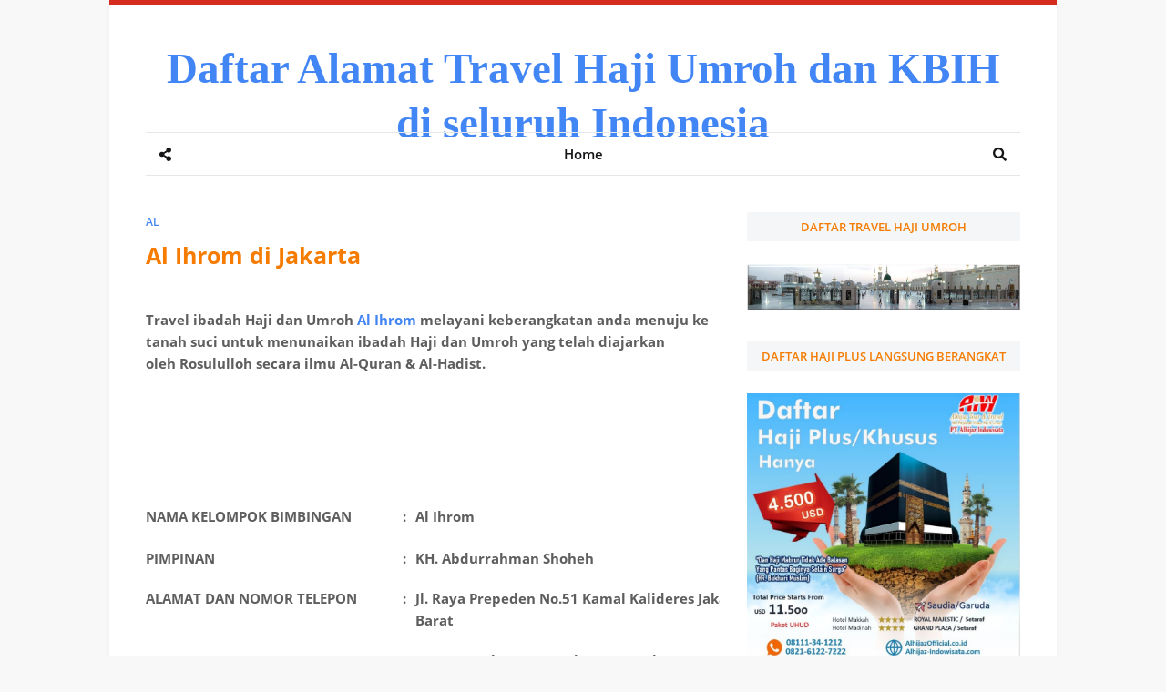

--- FILE ---
content_type: text/html; charset=utf-8
request_url: https://www.google.com/recaptcha/api2/aframe
body_size: 265
content:
<!DOCTYPE HTML><html><head><meta http-equiv="content-type" content="text/html; charset=UTF-8"></head><body><script nonce="K_WAtrSEnmik8pAHou0AdQ">/** Anti-fraud and anti-abuse applications only. See google.com/recaptcha */ try{var clients={'sodar':'https://pagead2.googlesyndication.com/pagead/sodar?'};window.addEventListener("message",function(a){try{if(a.source===window.parent){var b=JSON.parse(a.data);var c=clients[b['id']];if(c){var d=document.createElement('img');d.src=c+b['params']+'&rc='+(localStorage.getItem("rc::a")?sessionStorage.getItem("rc::b"):"");window.document.body.appendChild(d);sessionStorage.setItem("rc::e",parseInt(sessionStorage.getItem("rc::e")||0)+1);localStorage.setItem("rc::h",'1769515750888');}}}catch(b){}});window.parent.postMessage("_grecaptcha_ready", "*");}catch(b){}</script></body></html>